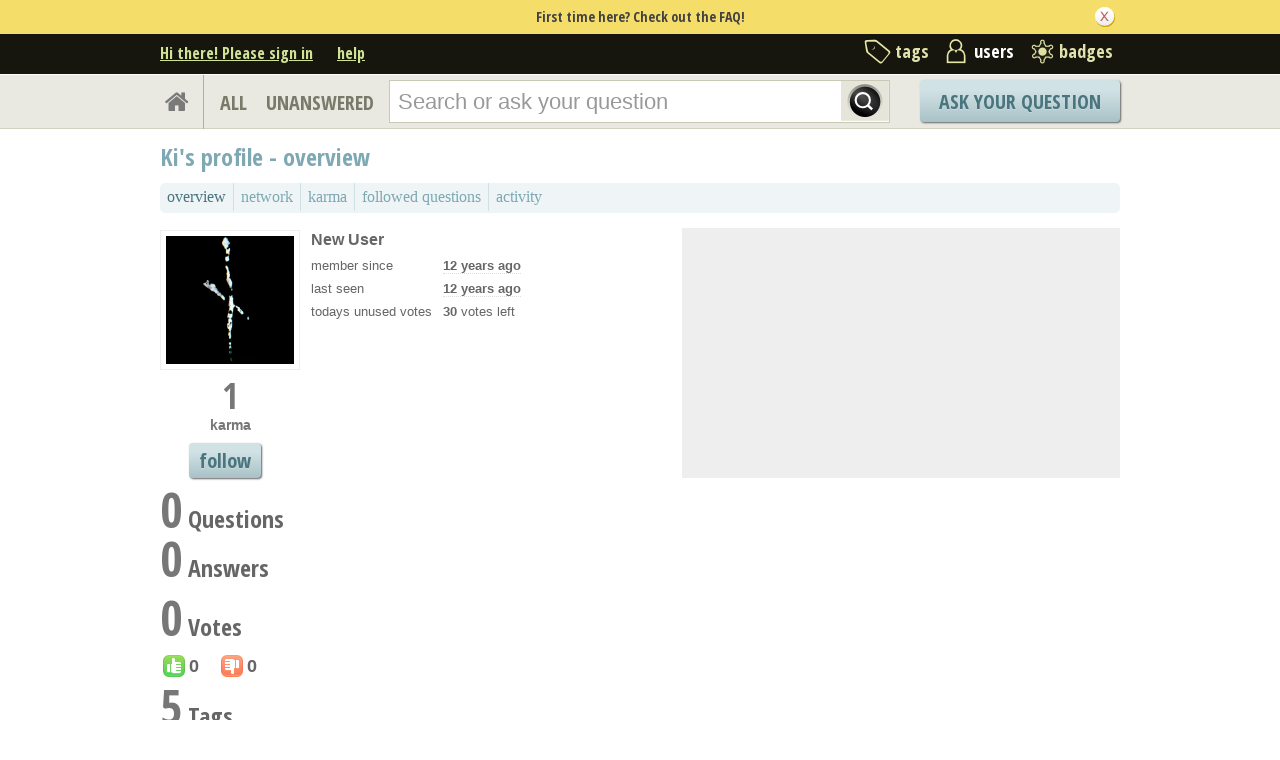

--- FILE ---
content_type: text/html; charset=utf-8
request_url: https://ask.sagemath.org/users/2103/ki/
body_size: 6226
content:

<!DOCTYPE html PUBLIC "-//W3C//DTD XHTML 1.0 Transitional//EN" "http://www.w3.org/TR/xhtml1/DTD/xhtml1-transitional.dtd"> <html xmlns="http://www.w3.org/1999/xhtml"> <head> <title>user profile overview - ASKSAGE: Sage Q&amp;A Forum</title> <meta name="description" content="Q&amp;A Forum for Sage" /> <meta http-equiv="Content-Type" content="text/html; charset=UTF-8" /> <meta http-equiv="X-UA-Compatible" content="IE=EDGE" /> <meta name="keywords" content=",Sage, maths, Python, forum,community" /> <meta name="referrer" content="always" /> <meta name="viewport" content="width=device-width, initial-scale=1, user-scalable=no" /> <link rel="shortcut icon" href="/upfiles/favicon_CE7MgiZ.ico" /> <link
            rel="alternate"
            type="application/rss+xml"
            href="https://ask.sagemath.org/feeds/rss/"
        /> <link rel="stylesheet" href="/m/CACHE/css/f7ea79c0d61b.css" type="text/css" /> <link href="//fonts.googleapis.com/css?family=Open+Sans+Condensed:700&amp;subset=latin-ext" rel="stylesheet" type="text/css" /> <link href="//fonts.googleapis.com/css?family=Open+Sans+Condensed:700&amp;subset=cyrillic-ext" rel="stylesheet" type="text/css" /> <style type="text/css">
    .history-table td { padding: 5px; }
</style> <link rel="stylesheet" type="text/css" href="/m/default/media/wmd/wmd.css?v=19" /> <script type="text/javascript" src="/m/default/media/jslib/modernizr.custom.js?v=19"></script> <script type="text/javascript">
    var askbot = {};
    askbot['data'] = {};
    askbot['data']['userIsAuthenticated'] = false;
    askbot['data']['languageCode'] = 'en';
    
        askbot['data']['userReputation'] = 0;
        askbot['data']['userEmail'] = null;
        askbot['data']['userIsReadOnly'] = false;//in principle we allow anon users to start posting
    
    askbot['urls'] = {};
    askbot['settings'] = {};
    askbot['messages'] = {};
    
</script> <script type="text/javascript" src="/s/jsi18n/"></script> </head> <body class="one-col user-messages user-profile-page anon lang-en"> <div class="notify" style="display:none"> <div class="content-wrapper"> <p class="notification">First time here? Check out the FAQ!</p> <a id="closeNotify" onclick="notify.close(true)"></a> </div> </div> <!-- template header.html --> <div 
    id="header"
    class="without-logo"
> <div class="content-wrapper"> <div id="userToolsNav"> <a href="/account/signin/?next=eyJhbGciOiJIUzI1NiIsInR5cCI6IkpXVCJ9.eyJuZXh0X3VybCI6Ii8ifQ.m7jHLgO_yPD143JCZnT-38G8sri7cl6lftW1zz15wJE"
    >Hi there! Please sign in</a> <a class="help" href="/help/" title="help">help</a> </div> <div id="metaNav"> <a 
  id="navTags"
  href="/tags/"
  
>tags</a> <a 
  id="navUsers"
  href="/users/"
  class="on"
>users</a> <a 
  id="navBadges"
  href="/badges/"
  
>badges</a> </div> <div class="clean"></div> </div> </div> <!-- end template header.html --> <!-- template secondary_header.html --> <div id="secondaryHeader"> <div class="content-wrapper"> <form
            
                action="/questions/" id="searchForm"
            
            class="scopes-True-True-False"
            method="get"> <table width="100%"> <tr> <td width="1"><a id="homeButton" href="/questions/"><i class="fa fa-home"></i></a></td> <td width="1"><div id="scopeNav"> <a class="scope-selector "
            href="/questions/scope:all/sort:activity-desc/page:1/"
        >ALL</a> <a class="scope-selector "
            href="/questions/scope:unanswered/sort:answers-asc/page:1/"
        >UNANSWERED</a> </div></td> <td width="*" class="search-bar"> <div 
    id="searchBar"
    class="search-bar"
><input type="hidden" name="t" value="user"/><input 
        class="searchInput" 
        type="text" 
        autocomplete="off"
        value="" 
        name="query" 
        placeholder="Search or ask your question"
        id="keywords"
    /><input type="submit" value="" name="search" class="searchBtn" /><input type="button"
        value="X"
        name="reset_query"
        class="cancelSearchBtn"
        
            style="display: none;"
        
    /></div> </td> <td width="1"> <a
        id="askButton"
        class="button"
        href="/questions/ask/"
        >
            Ask Your Question
        </a> </td> </tr> </table> </form> </div> </div> <div class="content-wrapper"> <div id="ContentFull"> <h1 class="section-title">
        Ki's profile - 
    overview
    </h1> <!-- user_tabs.html --> <div class="tabBar tabBar-profile"> <div class="tabsC"> <a id="stats" class="on first" 
            href="/users/2103/ki/?sort=stats"
        ><span>overview</span></a> <a id="network"  
            href="/users/2103/ki/?sort=network"
        ><span>network</span></a> <a id="reputation"  
            href="/users/2103/ki/?sort=reputation"
        ><span>karma</span></a> <a id="favorites"  
            href="/users/2103/ki/?sort=favorites"
        ><span>followed questions</span></a> <a id="recent"  
            href="/users/2103/ki/?sort=recent"
        ><span>activity</span></a> </div> </div> <div class="clean"></div> <!-- end user_tabs.html --> <div> <!-- user_info.html --> <div class="user-info-table"> <div class="col1"> <div class='avatar'> <a class="js-avatar-box"
    href="/users/2103/ki/"
><img class="js-avatar gravatar" 
    width="128" height="128"
    src="//www.gravatar.com/avatar/c49f87db87cca7b2a81ece049e448b6b?s=128&amp;d=identicon&amp;r=PG"
    title="Ki" 
    alt="Ki gravatar image" 
/></a> </div> <div class="scoreNumber">1</div> <p><b style="color:#777;">karma</b></p> <button class="js-follow-user button large"
                data-is-on="false"
                data-off-prompt-text="unfollow"
                data-on-prompt-text="follow"
                data-min-lines="10"
                data-on-state-text="following"
                data-off-state-text="follow"
                data-toggle-url="/followit/toggle-follow/user/2103/"
            >
                
                    follow
                
            </button> </div> <div class="col2"> <table class="user-details"> <tr> <th colspan="2" align="left"> <h3>New User</h3> </th> </tr> <tr> <td>member since</td> <td><strong> <abbr class="timeago" title="2013-10-21 12:40:21 +0100">2013-10-21 12:40:21 +0100</abbr> </strong></td> </tr> <tr> <td>last seen</td> <td><strong title="2013-10-29 01:41:02"> <abbr class="timeago" title="2013-10-29 01:41:02 +0100">2013-10-29 01:41:02 +0100</abbr> </strong></td> </tr> <tr> <td>todays unused votes</td> <td><strong class="darkred">30</strong> votes left</td> </tr> </table> </div> <div class="col3 user-about"> </div> </div> <!-- end user_info.html --> <a name="questions"></a> <h2><span class="count">0</span> Questions
        </h2> <!-- users_questions.html --> <div class="user-stats-table"> <div class="users-questions"> </div> </div> <!-- end users_questions.html --> <a name="answers"></a> <h2 style="clear:both;"><span class="count">0</span> Answers
        </h2> <div class="user-stats-table"> <div class="users-answers"> </div> </div> <a name="votes"></a> <h2><span class="count">0</span> Votes </h2> <div class="user-stats-table"> <div class="up-votes">0</div> <div class="down-votes">0</div> </div> <a name="tags"></a> <h2><span class="count">5</span> Tags</h2> <div class="user-stats-table"> <ul id="ab-user-tags" class="tags"> <li> <div class="js-tag "><a
            class="js-tag-name"
            rel="tag"
            
            href="/questions/scope:all/sort:activity-desc/tags:vector/page:1/"
            
            data-tag-name="vector"
        >vector</a><span class="js-tag-extra-content"><span class="tag-number">&#215; 2</span></span></div> </li> <li> <div class="js-tag "><a
            class="js-tag-name"
            rel="tag"
            
            href="/questions/scope:all/sort:activity-desc/tags:analysis/page:1/"
            
            data-tag-name="analysis"
        >analysis</a><span class="js-tag-extra-content"><span class="tag-number">&#215; 2</span></span></div> </li> <li> <div class="js-tag "><a
            class="js-tag-name"
            rel="tag"
            
            href="/questions/scope:all/sort:activity-desc/tags:divergence/page:1/"
            
            data-tag-name="divergence"
        >divergence</a><span class="js-tag-extra-content"><span class="tag-number">&#215; 2</span></span></div> </li> <li> <div class="js-tag "><a
            class="js-tag-name"
            rel="tag"
            
            href="/questions/scope:all/sort:activity-desc/tags:gradient/page:1/"
            
            data-tag-name="gradient"
        >gradient</a><span class="js-tag-extra-content"><span class="tag-number">&#215; 2</span></span></div> </li> <li> <div class="js-tag "><a
            class="js-tag-name"
            rel="tag"
            
            href="/questions/scope:all/sort:activity-desc/tags:curl/page:1/"
            
            data-tag-name="curl"
        >curl</a><span class="js-tag-extra-content"><span class="tag-number">&#215; 2</span></span></div> </li> </ul> <div class="clearfix"></div> </div> <a name="badges"></a> <h2><span class="count">5</span> Badges</h2> <div class="user-stats-table badges"> <a
                href="/badges/31/notable-question/"
                title="Asked a question with 250 views"
                class="medal"
            ><span class="badge2">&#9679;</span>&nbsp;Notable Question
            </a>&nbsp;
            <span class="tag-number">&#215;
                <span class="badge-context-toggle">1</span> </span> <ul id="badge-context-31" class="badge-context-list" style="display:none"> <li> <a
                            href="/question/10104/gradient-divergence-curl-and-vector-products/"
                        > Gradient, Divergence, Curl and vector products</a> </li> </ul> <a
                href="/badges/21/famous-question/"
                title="Asked a question with 500 views"
                class="medal"
            ><span class="badge1">&#9679;</span>&nbsp;Famous Question
            </a>&nbsp;
            <span class="tag-number">&#215;
                <span class="badge-context-toggle">1</span> </span> <ul id="badge-context-21" class="badge-context-list" style="display:none"> <li> <a
                            href="/question/10104/gradient-divergence-curl-and-vector-products/"
                        > Gradient, Divergence, Curl and vector products</a> </li> </ul> <a
                href="/badges/6/popular-question/"
                title="Asked a question with 150 views"
                class="medal"
            ><span class="badge3">&#9679;</span>&nbsp;Popular Question
            </a>&nbsp;
            <span class="tag-number">&#215;
                <span class="badge-context-toggle">1</span> </span> <ul id="badge-context-6" class="badge-context-list" style="display:none"> <li> <a
                            href="/question/10104/gradient-divergence-curl-and-vector-products/"
                        > Gradient, Divergence, Curl and vector products</a> </li> </ul> <br/> <a
                href="/badges/4/nice-question/"
                title="Question voted up up 2 times"
                class="medal"
            ><span class="badge3">&#9679;</span>&nbsp;Nice Question
            </a>&nbsp;
            <span class="tag-number">&#215;
                <span class="badge-context-toggle">1</span> </span> <ul id="badge-context-4" class="badge-context-list" style="display:none"> <li> <a
                            href="/question/10104/gradient-divergence-curl-and-vector-products/"
                        > Gradient, Divergence, Curl and vector products</a> </li> </ul> <a
                href="/badges/13/student/"
                title="Asked first question with at least one up vote"
                class="medal"
            ><span class="badge3">&#9679;</span>&nbsp;Student
            </a>&nbsp;
            <span class="tag-number">&#215;
                <span class="badge-context-toggle">1</span> </span> <ul id="badge-context-13" class="badge-context-list" style="display:none"> <li> <a
                            href="/question/10104/gradient-divergence-curl-and-vector-products/"
                        > Gradient, Divergence, Curl and vector products</a> </li> </ul> </div> </div> </div> </div> <!-- template footer.html --> <div id="ground"> <div class="content-wrapper"> <div class="copyright"> <a href="http://creativecommons.org/licenses/by-sa/3.0/legalcode"> <img
                            class="license-logo"
                            src="/m/default/media/images/cc-by-sa.png?v=19"
                            title="cc-by-sa"
                            alt="cc-by-sa"
                        /> </a>
                
                Copyright Sage, 2010. Some rights reserved under creative commons license. Content on this site is licensed under a <a href="http://creativecommons.org/licenses/by-sa/3.0/legalcode">Creative Commons Attribution Share Alike 3.0</a> license.

            </div> <div class="footer-links" > <a href="/about/">about</a><span class="link-separator"> |</span> <a href="/faq/">faq</a><span class="link-separator"> |</span> <a href="/help/" title="help">help</a> <span class="link-separator"> |</span> <a href="/privacy/">privacy policy</a><span class="link-separator"> |</span> <a href="/terms/">terms of service</a> </div> <div class="powered-link"> <a href="http://askbot.com" target="_blank">
                Powered by Askbot version 0.7.59
            </a> </div> <div class="clean"></div> </div> </div> <!-- end template footer.html --> <div id="no-javascript"> <noscript class="noscript">
        Please note: Askbot requires javascript to work properly, please enable javascript in your browser, <a href="https://www.google.com/support/bin/answer.py?answer=23852">here is how</a> </noscript> <script type="text/javascript">
        //IE fix to hide the red margin
        var noscript = document.getElementsByTagName('noscript')[0];
        noscript.style.padding = '0px';
        noscript.style.backgroundColor = 'transparent';
    </script> </div> <script type="text/javascript">
    askbot['urls']['mark_read_message'] = '/s/messages/markread/';
    askbot['urls']['get_tags_by_wildcard'] = '/s/get-tags-by-wildcard/';
    askbot['urls']['get_tag_list'] = '/s/get-tag-list/';
    askbot['urls']['follow_user'] = '/followit/follow/user/{{userId}}/';
    askbot['urls']['unfollow_user'] = '/followit/unfollow/user/{{userId}}/';
    askbot['urls']['user_signin'] = '/account/signin/';
    askbot['urls']['getEditor'] = '/s/get-editor/';
    
    askbot['urls']['apiGetQuestions'] = '/s/api/get_questions/';
    askbot['urls']['ask'] = '/questions/ask/';
	askbot['urls']['questions'] = '/questions/';
    askbot['settings']['groupsEnabled'] = false;
    askbot['settings']['static_url'] = '/m/';
    askbot['settings']['minSearchWordLength'] = 4;
    askbot['settings']['mathjaxEnabled'] = true;
    askbot['settings']['sharingSuffixText'] = '';
    askbot['settings']['errorPlacement'] = 'after-label';
    askbot['data']['maxCommentLength'] = 800;
    askbot['settings']['editorType'] = 'markdown';
    
    askbot['settings']['commentsEditorType'] = 'rich\u002Dtext';
    askbot['messages']['askYourQuestion'] = 'Ask Your Question';
    askbot['messages']['acceptOwnAnswer'] = 'accept or unaccept your own answer';
    askbot['messages']['followQuestions'] = 'follow questions';
    
        askbot['settings']['allowedUploadFileTypes'] = [
            "jpg", "jpeg", "gif", "bmp", "png", "tiff"
        ];
    
    askbot['data']['haveFlashNotifications'] = true;
    askbot['data']['activeTab'] = 'users';
    askbot['settings']['csrfCookieName'] = 'asksage_csrf';
    
        askbot['data']['searchUrl'] = 'scope:all/sort:activity\u002Ddesc/page:1/';
    
</script> <form name="scroll-pos-form"><input id="scroll-mem" type="text" style="display: none;"/></form> <script type="text/javascript" src="/m/CACHE/js/38987fd1bdf6.js"></script> <script type="text/javascript">
    /*<![CDATA[*/
    $('.mceStatusbar').remove();//a hack to remove the tinyMCE status bar
    $(document).ready(function(){
        // focus input on the search bar endcomment
        var activeTab = askbot['data']['activeTab'];
        if (inArray(activeTab, ['users', 'questions', 'tags', 'badges'])) {
            var searchInput = $('#keywords');
        } else if (activeTab === 'ask') {
            var searchInput = $('#id_title');
        } else {
            var searchInput = undefined;
            animateHashes();
        }

        var wasScrolled = $('#scroll-mem').val();
        if (searchInput && !wasScrolled) {
            searchInput.focus();
            putCursorAtEnd(searchInput);
        }

        var haveFullTextSearchTab = inArray(activeTab, ['questions', 'badges', 'ask']);
        var haveUserProfilePage = $('body').hasClass('user-profile-page');
        if ((haveUserProfilePage || haveFullTextSearchTab) && searchInput && searchInput.length) {
            var search = new FullTextSearch();
            askbot['controllers'] = askbot['controllers'] || {};
            askbot['controllers']['fullTextSearch'] = search;
            search.setSearchUrl(askbot['data']['searchUrl']);
            if (activeTab === 'ask') {
                search.setAskButtonEnabled(false);
            }
            search.decorate(searchInput);
        } else if (activeTab === 'tags') {
            var search = new TagSearch();
            search.decorate(searchInput);
        }

        if (askbot['data']['userIsAdminOrMod']) {
            $('body').addClass('admin');
        }
        if (askbot['settings']['groupsEnabled']) {
            askbot['urls']['add_group'] = "/s/add-group/";
            var group_dropdown = new GroupDropdown();
            $('.groups-dropdown').append(group_dropdown.getElement());
        }
        var userRep = $('#userToolsNav .reputation');
        if (userRep.length) {
            var showPermsTrigger = new ShowPermsTrigger();
            showPermsTrigger.decorate(userRep);
        }
    });
    if (askbot['data']['haveFlashNotifications']) {
        $('#validate_email_alert').click(function(){notify.close(true)})
        notify.show();
    }

    var langNav = $('.lang-nav');
    if (langNav.length) {
        var nav = new LangNav();
        nav.decorate(langNav);
    }
    /*]]>*/
</script> <script type='text/javascript' src="/mathjax/MathJax.js?config=TeX-AMS-MML_HTMLorMML">
        if (typeof MathJax != 'undefined') {
            MathJax.Hub.Config({
                extensions: ["tex2jax.js"],
                jax: ["input/TeX","output/HTML-CSS"],
                tex2jax: {inlineMath: [["$","$"],["\\(","\\)"]]}
            });
        } else {
            console.log('Could not load MathJax');
        }
    </script> <div class="js-templates" style="display: none;"></div> <script type="text/javascript">
        askbot['data']['viewUserName'] = 'Ki';
        askbot['data']['viewUserId'] = 2103;
        askbot['data']['isExportingData'] = false;
        askbot['urls']['edit_group_membership'] = '/s/edit-group-membership/';
        askbot['urls']['getGroupsList'] = '/s/get-groups-list/';
        askbot['urls']['getTopAnswers'] = '/s/get-top-answers/';
        askbot['urls']['upload'] = '/s/upload/';
        askbot['urls']['getTodaysBackupFileName'] = '/s/users/2103/get-todays-backup-file-name/';
        askbot['urls']['downloadUserData'] = '/s/users/2103/download-data/file_name/';

        
            askbot['data']['userPostsPageSize'] = 10;
        
    </script> <script type="text/javascript" src="/m/CACHE/js/dcd03adcd143.js"></script> <script type="text/javascript">
        askbot['urls']['join_or_leave_group'] = '/s/join-or-leave-group/';
        $(document).ready(function(){
            setup_badge_details_toggle();
            $.each($('.group-join-btn'), function(idx, elem){
                var group_join_btn = new GroupJoinButton();
                group_join_btn.decorate($(elem));
            });
        });
    </script> <script type="text/javascript" src="/m/CACHE/js/be6c47730254.js"></script> <script type="text/javascript">
            for (url_name in askbot['urls']){
                askbot['urls'][url_name] = cleanUrl(askbot['urls'][url_name]);
            }
        </script> </body> </html>